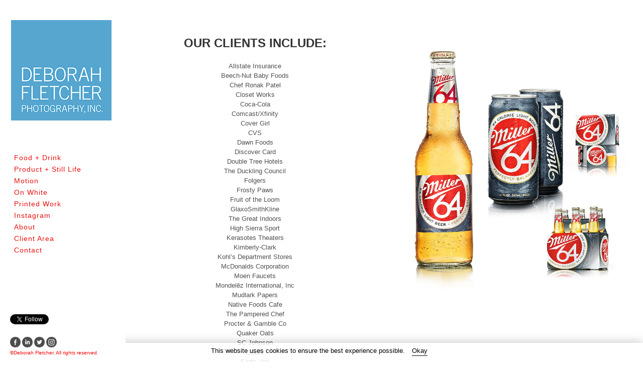

--- FILE ---
content_type: text/html; charset=UTF-8
request_url: https://www.dfletcherphoto.com/client-list
body_size: 3411
content:
<!doctype html>
<html data-page="client-list">
<head>

	<!-- Site by 22Slides.com -->
	<!-- v1app1 -->

	<meta charset="utf-8">
	<meta http-equiv="X-UA-Compatible" content="IE=edge,chrome=1">

				<meta name="viewport" content="width=device-width, initial-scale=0.5, minimum-scale=0.5, shrink-to-fit=no">
	
	
	<title>Client List - Chicago Food, Beverage and Product Photography | Deborah Fletcher</title>

	

	
	<!-- Open Graph -->
	<meta property="og:site_name" content="Chicago Food, Beverage and Product Photography | Deborah Fletcher">
	<meta property="og:type" content="website">
	<meta property="og:title" content="Client List - Chicago Food, Beverage and Product Photography | Deborah Fletcher">
	<meta property="og:url" content="http://www.dfletcherphoto.com/client-list">
		
	<!-- Stylesheets -->
	<link rel="stylesheet" href="/cache/styles.css">

	<!-- Skin Stylesheet -->
			<link rel="stylesheet" href="/storage/dfletcherphoto/skin/styles.css?119">
	
	<meta name='keywords' content="Deborah Fletcher Photography, Chicago Food Photographer, Food Photography Chicago, Commercial Photographer, Chicago Product Photographer, Top Food Photographers, Chicago Product Photography, Advertising Photographer, Studio, food photographer, ecommerce photography, products on white, studio, commercial, product, catalog, textile, clothing, apparel, beauty, food, cosmetics, people, Chicago, Illinois, Wisconsin, professional, beverage, editorial, dessert, location"/>
<meta name="google-site-verification" content="CpdipHpZ7jqVsVssRXwSthwG-XxbQ1FPLlsIa1eN6E4" />
<meta name="msvalidate.01" content="E59996A00338C0642E924690C93942E1" />

<style>

/* Hide all image titles and descriptions */
	#overlay .info, .images .image-description-container { display: none !important; }
	.images .image-description-container.paypal-container { display: block !important; }
		
</style> 

	<!-- Internet Exploder -->
	<!--[if lt IE 9]><script type="text/javascript">window.location="http://usestandards.com/upgrade?url="+document.location.href;</script><![endif]-->
	<!--[if IE]>
				<meta http-equiv="imagetoolbar" content="no">
	<![endif]-->

			<link rel="icon" type="image/png" href="/storage/dfletcherphoto/favicon.png">
	
</head>
<body id="page-client-list" class="left nobleed">


<div id="layout">

	<header>

		<h1>
			<a href="/">
				<img src="/storage/dfletcherphoto/skin/images/logo.jpg?119" alt="Chicago Food, Beverage and Product Photography | Deborah Fletcher">
				<span>Chicago Food, Beverage and Product Photography | Deborah Fletcher</span>
			</a>
		</h1>

		<nav>

			<ul>

				<li class="food-drink "><a href="/food-drink" title="Food + Drink">Food + Drink</a></li><li class="product-still-life "><a href="/product-still-life" title="Product + Still Life">Product + Still Life</a></li><li class="motion "><a href="/motion" title="Motion">Motion</a></li><li class="on-white "><a href="/on-white" title="On White">On White</a></li><li class="printed-work "><a href="/printed-work" title="Printed Work">Printed Work</a></li><li class="instagram "><a href="/instagram" title="Instagram">Instagram</a></li><li class="about "><a href="/about" title="About">About</a></li><li class="client-area accordion"><a href="#" title="Client Area">Client Area</a><ul><li class="tl1 "><a href="/tl1" title="TL1">TL1</a></li><li class="tl2 "><a href="/tl2" title="TL2">TL2</a></li><li class="tl-3 "><a href="/tl-3" title="TL-3">TL-3</a></li></ul></li><li class="contact "><a href="/contact" title="Contact">Contact</a></li>
			</ul>

		</nav>

	</header>

	<div id="content">


<h2>Client List</h2>

<div class="textpage text-left">

	
		<div id="sidebar">

			
				
					<img src="https://m1.22slides.com/dfletcherphoto/miller64onepg-12259615.jpg?usm=45&usmrad=0.5&w=1000&s=d8fe76d5d669ad55af803636b96f4d28" alt="Client List - Chicago Food, Beverage and Product Photography | Deborah Fletcher">

				
			
		</div>

	
	<div id="main">

		<div class="body">

			<div class="wysiwyg-text-align-center"><h2>OUR CLIENTS INCLUDE:<i>﻿</i>﻿<i></i></h2>Allstate Insurance<br>Beech-Nut Baby Foods<br>Chef Ronak Patel<br>Closet Works<br>Coca-Cola<br>Comcast/Xfinity<br>Cover Girl<br>CVS<br>Dawn Foods<br>Discover Card<br>Double Tree Hotels<br>The Duckling Council <br>Folgers<br>Frosty Paws<br>Fruit of the Loom <br>GlaxoSmithKline<br>The Great Indoors<br>High Sierra Sport <br>Kerasotes Theaters<br>Kimberly-Clark<br>Kohl’s Department Stores <br>McDonalds Corporation<br>Moen Faucets<br></div><div class="r wysiwyg-text-align-center">Mondelēz International, Inc</div><div class="wysiwyg-text-align-center">Mudlark Papers<br>Native Foods Cafe<br>The Pampered Chef<br>Procter &amp; Gamble Co<br>Quaker Oats<br>SC Johnson<br>Sears<br>Serta, Inc<br>Showplace ICON Theaters<br>State Farm Insurance<br>True Value Hardware<br>Unilever<br>United Airlines<br>Victoria Secret<br>Walgreen's<br>YouCopia</div><br>
		</div>

	</div>

</div>

	</div>

	<footer>

					<a href="http://twitter.com/dfletcherphoto" class="twitter-follow-button" data-show-count="false" data-show-screen-name="false">Follow @dfletcherphoto</a>
					
					<iframe src="https://www.facebook.com/plugins/like.php?href=http://www.facebook.com/Dfletcherphoto&amp;send=false&amp;layout=button_count&amp;width=200&amp;show_faces=false&amp;action=like&amp;colorscheme=light&amp;font=arial&amp;height=21" scrolling="no" frameborder="0" style="border:none; overflow:hidden; width:200px; height:21px;" allowTransparency="true"></iframe>
		
				
							<ul class="links icons black-circular">
																		<li><a href="https://www.facebook.com/Dfletcherphoto/" target="_blank"><span>Facebook</span></a></li>
																				<li><a href="https://www.linkedin.com/in/deborahfletcher" target="_blank"><span>LinkedIn</span></a></li>
																				<li><a href="https://twitter.com/dfletcherphoto" target="_blank"><span>Twitter</span></a></li>
																				<li><a href="https://www.instagram.com/dfletcherphoto/" target="_blank"><span>Instagram</span></a></li>
												</ul>
		
		
		<p class="copyright">
			©Deborah Fletcher.  All rights reserved.		</p>

	</footer>

</div>


	<div id="cookies-notice">
		<p>This website uses cookies to ensure the best experience possible.</p>
		<a href="#okay" class="notice-link">Okay</a>
	</div>

<!--  -->


<!-- Javascripts -->
<script>

	var page = "client-list";
		var tag = "client-list";				var overlayWidth = 1200;
			var clientIP = "10.124.0.3";
			var image_max_height = 1200;
	
</script>

<script src="https://cdn.jsdelivr.net/npm/jquery@3.7.1/dist/jquery.min.js"></script>
<script src="https://cdn.jsdelivr.net/npm/jquery-migrate@3.4.1/dist/jquery-migrate.min.js"></script>
<script src="https://cdn.jsdelivr.net/npm/imagesloaded@4.1.4/imagesloaded.pkgd.min.js"></script>
<script src="https://m1b.22slides.com/_assets/jquery.collagePlus.min.js"></script>
<script src="https://cdn.jsdelivr.net/npm/jquery-mousewheel@3.1.13/jquery.mousewheel.min.js"></script>
<script src="https://cdn.jsdelivr.net/npm/masonry-layout@4.2.2/dist/masonry.pkgd.min.js"></script>
<script src="https://cdn.jsdelivr.net/npm/jquery-touchswipe@1.6.19/jquery.touchSwipe.min.js"></script>
<script src="https://cdn.jsdelivr.net/npm/js-cookie@3.0.5/dist/js.cookie.min.js"></script>

<script src="/cache/scripts.js"></script>

<script>
	$(document).ready(function() { rsn.blocker(); });	$(document).ready(function() { rsn.shareImage(); });</script>

<!-- Google Tag Manager -->
<noscript><iframe src="//www.googletagmanager.com/ns.html?id=GTM-KCKC6G"
height="0" width="0" style="display:none;visibility:hidden"></iframe></noscript>
<script>(function(w,d,s,l,i){w[l]=w[l]||[];w[l].push({'gtm.start':
new Date().getTime(),event:'gtm.js'});var f=d.getElementsByTagName(s)[0],
j=d.createElement(s),dl=l!='dataLayer'?'&l='+l:'';j.async=true;j.src=
'//www.googletagmanager.com/gtm.js?id='+i+dl;f.parentNode.insertBefore(j,f);
})(window,document,'script','dataLayer','GTM-KCKC6G');</script>
<!-- End Google Tag Manager -->

<script>
  (function(i,s,o,g,r,a,m){i['GoogleAnalyticsObject']=r;i[r]=i[r]||function(){
  (i[r].q=i[r].q||[]).push(arguments)},i[r].l=1*new Date();a=s.createElement(o),
  m=s.getElementsByTagName(o)[0];a.async=1;a.src=g;m.parentNode.insertBefore(a,m)
  })(window,document,'script','//www.google-analytics.com/analytics.js','ga');

  ga('create', 'UA-72832613-1', 'auto');
  ga('send', 'pageview');

</script>
	<script>!function(d,s,id){var js,fjs=d.getElementsByTagName(s)[0];if(!d.getElementById(id)){js=d.createElement(s);js.id=id;js.src="//platform.twitter.com/widgets.js";fjs.parentNode.insertBefore(js,fjs);}}(document,"script","twitter-wjs");</script>

</body>
</html>



--- FILE ---
content_type: text/css
request_url: https://www.dfletcherphoto.com/storage/dfletcherphoto/skin/styles.css?119
body_size: 940
content:
/* 22Slides Skin Stylesheet
----------------------------------------------- */

@import url('//fonts.googleapis.com/css?family=Montserrat:400,700');

body {
	background-image: url('./images/bg-body.jpg?119');
	background-position: center top;
	background-repeat: repeat;
	background-attachment: scroll;
	background-color: #ffffff;
	color: #525252;
	font-family: Helvetica, Arial, sans-serif;
	font-size: 13px;
	font-weight: normal;
	line-height: 19px; }

.centered #layout {
	width: 900px; }

.centered.bleed header {
	height: 100px;
	background-image: url('./images/bg-header-bleed.jpg?119');
	background-color: #ffffff;
	border-radius: 10px; }

.centered header {
	height: 100px;
	background-image: url('./images/bg-header.jpg?119');
	background-color: transparent; }

#page-index.layout-header-wide header {
	height: 100px;
	background-image: url('./images/bg-header-wide-home.jpg?119');
	background-color: transparent; }

.layout-header-wide header {
	height: 100px;
	background-image: url('./images/bg-header-wide.jpg?119');
	background-color: #ffffff;
	position: fixed; }

#page-index.left header {
	background-image: url('./images/bg-header-home-bleed.jpg?119');
	background-color: transparent; }

.left header {
	width: 250px;
	background-image: url('./images/bg-header-bleed.jpg?119');
	background-color: #ffffff; }

header h1 a {
	color: #333333;
	top: 40px;
	left: 22px;
	right: auto;
	width: 200px;
	font-family: Montserrat;
	font-size: 23px;
	font-weight: bold;
	text-transform: uppercase;
	letter-spacing: 1px;
	text-align: left;
	border-radius: 0;
	background-color: transparent;
	position: absolute;
	background-image: url('./images/logo.jpg?119'); }

.centered nav {
	top: 70px;
	left: 12px;
	background-image: url('./images/bg-navigation.jpg?119');
	background-color: transparent; }

.layout-header-wide nav {
	top: 40px;
	left: 210px;
	background-image: url('./images/bg-navigation.jpg?119');
	background-color: transparent; }

.left nav {
	top: 305px;
	left: 23px;
	right: auto;
	text-align: left; }

.layout-header-wide.nobleed #billboard img {
	width: 900px; }

nav .dropdown li a {
	color: #cccccc;
	font-size: 12px;
	font-weight: normal;
	text-transform: none;
	letter-spacing: 0;
	padding-left: 10px;
	padding-right: 10px;
	padding-top: 8px;
	padding-bottom: 8px; }

nav .accordion li a {
	color: rgba(35,188,236,0.88);
	font-size: 14px;
	font-weight: normal;
	text-transform: none;
	letter-spacing: 0;
	color : rgb(35,188,236)\9;
	padding-left: 10px;
	padding-right: 10px;
	padding-top: 4px;
	padding-bottom: 4px; }

nav a {
	color: #ec1010;
	background-color: #ffffff;
	font-family: Helvetica, Arial, sans-serif;
	font-size: 14px;
	font-weight: normal;
	text-transform: none;
	letter-spacing: 1px;
	border-radius: 12px;
	padding-left: 3px;
	padding-right: 3px;
	padding-top: 2px;
	padding-bottom: 2px; }

nav .dropdown ul {
	border-radius: 3px;
	background-color: #ffffff; }

.centered #content {
	background-image: url('./images/bg-content.jpg?119');
	background-position: center top;
	background-repeat: repeat-y;
	background-color: transparent;
	border-radius: 0; }

.centered.bleed footer {
	color: #777777;
	background-image: url('./images/bg-footer-bleed.jpg?119');
	background-color: #ffffff;
	border-radius: 5px; }

.centered footer {
	color: #777777;
	background-color: transparent; }

.bleed.layout-header-wide footer {
	color: #777777;
	background-color: transparent; }

.layout-header-wide footer {
	color: #777777;
	background-color: #ffffff; }

.left footer {
	color: #f50707; }

footer a {
	font-size: 13px;
	color: rgba(35,188,236,0.88);
	background-color: transparent;
	color : rgb(35,188,236)\9; }

#overlay > div {
	background-color: transparent; }

.sidescroll .images li {
	margin-left: 4px;
	margin-right: 4px; }

#content > h2 {
	color: #333333;
	font-family: Montserrat;
	font-size: 32px;
	font-weight: bold;
	text-transform: uppercase;
	letter-spacing: 1px;
	text-align: center;
	border-top: 1px solid;
	padding-top: 15px;
	display: block; }

#content > h2 a {
	color: #cccccc; }

#content h1 {
	color: #333333;
	font-family: Helvetica, Arial, sans-serif;
	font-size: 30px;
	font-weight: bold;
	text-transform: none;
	letter-spacing: 0; }

#content * h2 {
	color: #333333;
	font-family: Helvetica, Arial, sans-serif;
	font-size: 24px;
	font-weight: bold;
	text-transform: none;
	letter-spacing: 0; }

h3 {
	color: #333333;
	font-family: Helvetica, Arial, sans-serif;
	font-size: 18px;
	font-weight: bold;
	text-transform: none;
	letter-spacing: 0; }

h4 {
	color: #424242;
	font-family: Helvetica, Arial, sans-serif;
	font-size: 12px;
	font-weight: 100;
	text-transform: none;
	letter-spacing: 2px; }

#content a {
	color: #f30202;
	background-color: transparent;
	text-decoration: none; }

nav .blurb {
	color: #525252;
	background-color: transparent;
	font-family: Helvetica, Arial, sans-serif;
	font-size: 13px;
	font-weight: normal;
	line-height: 19px;
	letter-spacing: 0;
	border-radius: 0;
	margin-top: 0px !important;
	padding-left: 5px;
	padding-right: 5px;
	padding-top: 5px;
	padding-bottom: 5px; }

.left div.tile a {
	width: 328px;
	margin: 0 15px 15px 0; }

#overlay {
	background-color: rgba(255,255,255,0.93);
	background-color : rgb(255,255,255)\9; }

#page-index.layout-header-wide #content {
	margin-top: 100px; }

.layout-header-wide #content {
	margin-top: 100px; }

.left #content {
	margin-left: 250px; }

header h1 img {
	display: block; }

header h1 span {
	display: none; }

.left div.tile .gallery-text-thumb {
	margin: 0 15px 15px 0; }

body nav .selected a {
	color: #000000;
	background-color: transparent; }

body nav a:hover {
	color: #000000;
	background-color: transparent; }

.left.nobleed #billboard {
	top: 43px;
	left: 392px;
	width: 1500px; }



--- FILE ---
content_type: image/svg+xml
request_url: https://www.dfletcherphoto.com/images/share/pinterest.svg
body_size: 1032
content:
<?xml version="1.0" encoding="UTF-8"?>
<svg width="22px" height="22px" viewBox="0 0 22 22" version="1.1" xmlns="http://www.w3.org/2000/svg" xmlns:xlink="http://www.w3.org/1999/xlink">
    <!-- Generator: Sketch 49.3 (51167) - http://www.bohemiancoding.com/sketch -->
    <title>pinterest</title>
    <desc>Created with Sketch.</desc>
    <defs></defs>
    <g id="Page-1" stroke="none" stroke-width="1" fill="none" fill-rule="evenodd">
        <path d="M10.5000013,5.00000254 C14.3615896,5.072216 16.9747897,8.03361034 17,11.5000013 C16.9309324,15.193331 13.9663922,17.9747897 10.5000013,18 C9.8587637,17.9975143 9.2327021,17.8977113 8.66090788,17.7332614 C8.78258227,17.5367177 8.90424396,17.319115 9.02591835,17.0804533 C9.28251596,16.5588132 9.39969621,16.0001535 9.53131865,15.4659831 C9.58747508,15.236683 9.66703151,14.9348469 9.76998032,14.5604749 C9.88229065,14.7757366 10.0858549,14.9629238 10.3806704,15.1220291 C11.150222,15.4964468 12.1035941,15.3727462 12.7883385,15.0237572 C13.7490002,14.478095 14.3119306,13.6305663 14.6133934,12.6792661 C15.1938687,10.4731462 14.4453862,8.3520138 12.444387,7.49892197 C10.0316383,6.77217387 7.33897825,7.67918268 6.40065266,9.83639515 C5.990975,11.2780238 6.01522558,13.128934 7.43953019,13.7321821 C7.51444267,13.760259 7.58229149,13.760259 7.64309441,13.7321821 C7.77677602,13.6558071 7.93181369,12.993833 7.90281252,12.8547533 C7.89344846,12.8126379 7.8606971,12.7541379 7.80454066,12.6792661 C7.01736543,11.6136065 7.49710342,10.027683 8.23272554,9.232723 C9.48361729,8.15828845 11.4304685,7.98382188 12.5777563,9.0080998 C13.5953718,10.1952535 13.3642536,12.0428299 12.7111256,13.2197613 C12.3502411,13.795293 11.8661207,14.2302216 11.2159863,14.2375798 C10.5316405,14.2224267 10.0154797,13.6433352 10.1911472,12.9881201 C10.3404365,12.2191804 10.7546362,11.4036997 10.7667399,10.6857444 C10.7336686,10.0885824 10.4346306,9.70984322 9.88229065,9.7030233 C9.00058867,9.81420121 8.6446528,10.6385585 8.63283093,11.3876884 C8.6610069,11.7476893 8.68285299,12.1140886 8.84341312,12.4125275 C8.65623347,13.1706279 8.511154,13.781318 8.40820773,14.2446003 C8.25038726,15.0665709 7.94094669,15.9262567 7.89578947,16.7224608 C7.881751,16.9845199 7.87940745,17.2278611 7.88876897,17.4524817 C5.48024014,16.3102923 4.01423652,14.079216 4,11.4999987 C4.07015682,7.74848892 7.03360781,5.02521035 10.4999987,5 L10.5000013,5.00000254 Z" id="Pinterest" fill="#000000" fill-rule="nonzero"></path>
    </g>
</svg>

--- FILE ---
content_type: text/plain
request_url: https://www.google-analytics.com/j/collect?v=1&_v=j102&a=1714503174&t=pageview&_s=1&dl=https%3A%2F%2Fwww.dfletcherphoto.com%2Fclient-list&ul=en-us%40posix&dt=Client%20List%20-%20Chicago%20Food%2C%20Beverage%20and%20Product%20Photography%20%7C%20Deborah%20Fletcher&sr=1280x720&vp=1280x720&_u=IEBAAEABAAAAACAAI~&jid=1017870896&gjid=126143674&cid=797335478.1769209279&tid=UA-72832613-1&_gid=1255846213.1769209279&_r=1&_slc=1&z=1586652661
body_size: -452
content:
2,cG-0E4TEE7E1W